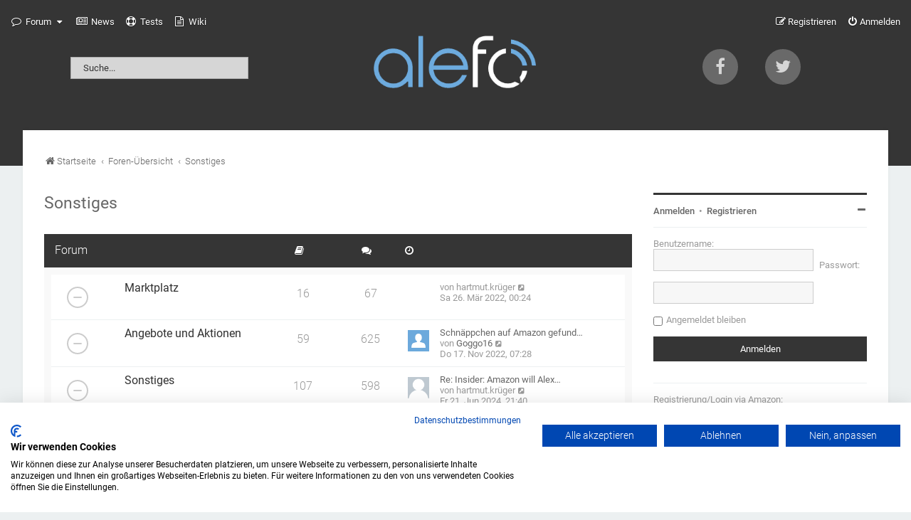

--- FILE ---
content_type: text/html; charset=UTF-8
request_url: https://www.alefo.de/forum/sonstiges-38/?sid=4f65638e87bde1405c846c34995a9714
body_size: 11419
content:
<!DOCTYPE html>
<html dir="ltr" lang="de">
<head>
<meta charset="utf-8" />
<meta http-equiv="X-UA-Compatible" content="IE=edge">
<meta name="viewport" content="width=device-width, initial-scale=1" />
<meta name="theme-color" content="#6eafff">

<title>alefo - Sonstiges</title>
<base href="https://www.alefo.de/forum/" /><!--[if IE]></base><![endif]-->


<link rel="shortcut icon" href="/favicon.ico">
<link rel="manifest" href="/manifest.json">

<style>
  .qc-cmp-table-header {
    color: #fff !important;
  }
</style>
	
<script src="https://consent-eu.cookiefirst.com/sites/alefo.de-ef4621ca-89aa-4276-b16f-b4fee6e67a66/consent.js"></script>

    <link rel="alternate" type="application/atom+xml" title="Feed - alefo" href="/forum/app.php/feed?sid=a1b721c1740d605c9f0c9fb685ed0092">            <link rel="alternate" type="application/atom+xml" title="Feed - Neue Themen" href="/forum/app.php/feed/topics?sid=a1b721c1740d605c9f0c9fb685ed0092">                


<!--
  phpBB style name: Milk v2
  Based on style:   Merlin Framework (http://www.planetstyles.net)
-->

<!-- <link href="https://fonts.googleapis.com/css?family=Roboto:300,400,500" rel="stylesheet"> -->
<!-- <link href="https://www.alefo.de/forum/styles/Milk_v2/theme/font_roboto.css?assets_version=578" rel="stylesheet">-->

<link href="https://www.alefo.de/forum/styles/Milk_v2/theme/font_roboto.css?assets_version=578" rel="stylesheet">

<link href="https://www.alefo.de/forum/assets/css/font-awesome.min.css?assets_version=578" rel="stylesheet">
<link href="https://www.alefo.de/forum/styles/Milk_v2/theme/stylesheet.css?assets_version=578" rel="stylesheet">
<link href="https://www.alefo.de/forum/styles/Milk_v2/theme/ads.css?assets_version=578" rel="stylesheet">
<link href="https://www.alefo.de/forum/styles/Milk_v2/theme/milk_alefo.css?assets_version=578" rel="stylesheet">
<link href="https://www.alefo.de/forum/styles/Milk_v2/theme/de/stylesheet.css?assets_version=578" rel="stylesheet">

            <style type="text/css">
      /* Color */
a:hover, .navbar_footer a, .copyright_bar a, .social_links_footer a:hover span, .icon.fa-file.icon-red, a:hover .icon.fa-file.icon-red, .navigation .active-subsection a, .navigation .active-subsection a:hover, .navigation a:hover, .tabs .tab > a:hover, .tabs .activetab > a, .tabs .activetab > a:hover, a.postlink, a.postlink:visited, .navbar_in_header .badge, .button:focus .icon, .button:hover .icon, .dark_base .social_links_footer a span, .dark_base h2, .dark_base h2 a, .dark_base a:link, .dark_base a:visited, .button-secondary:focus, .button-secondary:hover, .notification_unread {color: #353535;}
      /* Background Solid  */
      .pagination li a:hover, .pagination li.active span, .pagination li a:focus, .jumpbox-cat-link, .dropdown-contents > li > a:hover, a.button1:hover, input.button1:hover, a.button2:hover, input.button2:hover, input.button3:hover, a.no_avatar:hover, .jumpbox-cat-link:hover, input.button1:focus, input.button2:focus, input.button3:focus, .specialbutton, input.specialbutton, .panel .specialbutton, a.specialbutton, .scrollToTop, a.specialbutton, .dark_base .social_links_footer a:hover span, .topic_type, .grid_unread {background: #353535;}
      /* Borders Dark */
      .pagination li a:hover, .pagination li.active span, .pagination li a:focus, blockquote, .codebox code, .jumpbox-cat-link, a.postlink, input.button1:focus, input.button2:focus, input.button3:focus, input.specialbutton, .inputbox:hover, .inputbox:focus, .specialbutton, a.specialbutton, .button:hover, .button:focus, .dark_base .social_links_footer a span, a.specialbutton, .dark_base .social_links_footer a:hover span {border-color: #353535;}
      /* Background Gradient  */
      .headerbar, body.content_block_header_block li.header, body.content_block_header_stripe li.header:before, .scrollToTop, .no_avatar, .social_links_footer, .badge, thead tr, .sidebar_block_stripe:before, .fancy_panel:before {background: #353535;}
      /* The same as above, just with some opacity */
      .headerbar_overlay_active, .grid_colour_overlay:hover {background-color: rgba(0,0,0,0.3);}
      /* Colour Hover Light */
      .navbar_footer a:hover, .copyright_bar a:hover, a.postlink:hover, .dark_base h2 a:hover  {opacity: 0.7;}
      /* Background Hover Light */
      a.scrollToTop:hover, input.specialbutton:hover, a.specialbutton:hover {opacity: 0.7;}
      /* Border light */
      .specialbutton:hover {opacity: 0.7;}
    </style>
  





<!--[if lte IE 9]>
    <link href="https://www.alefo.de/forum/styles/Milk_v2/theme/tweaks.css?assets_version=578" rel="stylesheet">
<![endif]-->

<meta property="fb:app_id" content="1650124755029742">
<meta property="og:locale" content="de_DE">
<meta property="og:site_name" content="alefo">
<meta property="og:url" content="https://www.alefo.de/forum/viewforum.php?f=38">
<meta property="og:type" content="website">
<meta property="og:title" content="Sonstiges">
<meta property="og:image" content="https://www.alefo.de/forum/images/alefo_og_icon.png">
<meta property="og:image:type" content="image/png">
<meta property="og:image:width" content="200">
<meta property="og:image:height" content="200">
<meta name="description" content="Bei alefo helfen dir viele tausend Mitglieder, dich mit Amazons Alexa besser zurecht zu finden ✅. Jetzt anmelden ✍ und austauschen ✌!" />
	

<link href="https://www.alefo.de/forum/ext/anavaro/postlove/styles/all/theme/default.css?assets_version=578" rel="stylesheet" media="screen">
<link href="https://www.alefo.de/forum/ext/bb3mobi/lastpostavatar/styles/all/theme/lastpostavatar.css?assets_version=578" rel="stylesheet" media="screen">
<link href="https://www.alefo.de/forum/ext/ongray/viewlegend/styles/prosilver/theme/viewlegend.css?assets_version=578" rel="stylesheet" media="screen">
<link href="https://www.alefo.de/forum/ext/phpbb/pages/styles/prosilver/theme/pages_common.css?assets_version=578" rel="stylesheet" media="screen">
<link href="https://www.alefo.de/forum/ext/rmcgirr83/elonw/styles/all/theme/elonw.css?assets_version=578" rel="stylesheet" media="screen">
<link href="https://www.alefo.de/forum/ext/vse/abbc3/styles/all/theme/abbc3.min.css?assets_version=578" rel="stylesheet" media="screen">
<link href="https://www.alefo.de/forum/ext/vse/lightbox/styles/all/template/lightbox/css/lightbox.min.css?assets_version=578" rel="stylesheet" media="screen">
<link href="https://www.alefo.de/forum/ext/phpbb/ads/styles/all/theme/phpbbads.css?assets_version=578" rel="stylesheet" media="screen">
<link href="https://www.alefo.de/forum/ext/vse/lightbox/styles/all/template/lightbox/css/lightbox.min.css?assets_version=578" rel="stylesheet" media="screen">

<link href="https://www.alefo.de/forum/styles/Milk_v2/theme/extensions.css?assets_version=578" rel="stylesheet">

 
		<!-- OneAll Social Login : http://www.oneall.com //-->
		<script type="text/javascript" data-cookiefirst-category="functional">
			// <![CDATA[		
				(function () {
					var oa = document.createElement('script'); oa.type = 'text/javascript'; 
					oa.async = true; oa.src = '//amzecho.api.oneall.com/socialize/library.js';
					var s = document.getElementsByTagName('script')[0]; s.parentNode.insertBefore(oa, s);
				})();
			// ]]>
		</script>

	<style>
		@media (min-width: 900px) {
						.content img.postimage,
			.attachbox img.postimage {
				
				max-width: 250px !important;
			}
		}
	</style>
	
<meta property="fb:app_id" content="1650124755029742" />

</head>
<body id="phpbb" class="nojs notouch section-viewforum ltr  sidebar-right-only body-layout-Fluid content_block_header_block high_contrast_links navbar_i_header">


    <div id="wrap" class="wrap">
        <a id="top" class="top-anchor" accesskey="t"></a>

        <div id="page-header">

            <div class="navbar navbar_in_header" role="navigation">
  <div class="inner">

  <ul id="nav-main" class="nav-main linklist" role="menubar">

    <li id="quick-links" class="quick-links dropdown-container responsive-menu" data-skip-responsive="true">
      <a href="https://www.alefo.de/forum/sonstiges-38/?sid=4f65638e87bde1405c846c34995a9714#" class="dropdown-trigger">
        <i class="icon fa-comment-o fa-fw" aria-hidden="true"></i><span>&nbsp;Forum&nbsp;<i class="fa fa-caret-down fa-fw" aria-hidden="true"></i></span>
      </a>
      <div class="dropdown">
        <div class="pointer"><div class="pointer-inner"></div></div>
        <ul class="dropdown-contents" role="menu">
          
                      <li class="separator"></li>
                                                  <li>
                <a href="https://www.alefo.de/forum/advanced-search/unanswered-posts?sid=a1b721c1740d605c9f0c9fb685ed0092" role="menuitem">
                  <i class="icon fa-file-o fa-fw" aria-hidden="true"></i><span>Unbeantwortete Themen</span>
                </a>
              </li>
              <li>
                <a href="https://www.alefo.de/forum/advanced-search/active-topics?sid=a1b721c1740d605c9f0c9fb685ed0092" role="menuitem">
                  <i class="icon fa-file-o fa-fw" aria-hidden="true"></i><span>Aktive Themen</span>
                </a>
              </li>
              <li class="separator"></li>
              <li>
                <a href="https://www.alefo.de/forum/advanced-search/?sid=a1b721c1740d605c9f0c9fb685ed0092" role="menuitem">
                  <i class="icon fa-search fa-fw" aria-hidden="true"></i><span>Suche</span>
                </a>
              </li>
                    <li class="separator"></li>
          <li data-skip-responsive="true">
            <a href="/forum/app.php/help/faq?sid=a1b721c1740d605c9f0c9fb685ed0092" rel="help" title="Häufig gestellte Fragen" role="menuitem">
              <i class="icon fa-question-circle fa-fw" aria-hidden="true"></i><span>FAQ</span>
            </a>
          </li>
          <li>
            <a href="/app.php/rules" title="Regeln" role="menuitem">
              <i class="icon fa-book fa-fw" aria-hidden="true"></i><span>Regeln</span>
            </a>
          </li>
                      <li class="separator"></li>
                          <li>
                <a href="https://www.alefo.de/forum/memberlist.php?sid=a1b721c1740d605c9f0c9fb685ed0092" role="menuitem">
                  <i class="icon fa-group fa-fw" aria-hidden="true"></i><span>Mitglieder</span>
                </a>
              </li>
                                      <li>
                <a href="https://www.alefo.de/forum/memberlist.php?mode=team&amp;sid=a1b721c1740d605c9f0c9fb685ed0092" role="menuitem">
                  <i class="icon fa-shield fa-fw" aria-hidden="true"></i><span>Das Team</span>
                </a>
              </li>
                                <li class="separator"></li>

                  </ul>
      </div>
    </li>

        <li>
      <a href="/forum/news-10/" role="menuitem">
        <i class="icon fa-newspaper-o fa-fw" aria-hidden="true"></i>&nbsp;<span>News</span>
      </a>
    </li>
    <li>
      <a href="/tests" role="menuitem">
        <i class="icon fa-life-ring fa-fw" aria-hidden="true"></i>&nbsp;<span>Tests</span>
      </a>
    </li>
    <li data-skip-responsive="true">
      <a href="/wiki" rel="wiki" title="Wiki" role="menuitem">
        <i class="icon fa-file-text-o fa-fw" aria-hidden="true"></i>&nbsp;<span>Wiki</span>
      </a>
    </li>
            
      <li class="rightside"  data-skip-responsive="true">
      <a href="https://www.alefo.de/forum/ucp.php?mode=login&amp;redirect=viewforum.php%3Ff%3D38&amp;sid=a1b721c1740d605c9f0c9fb685ed0092" title="Anmelden" accesskey="x" role="menuitem">
        <i class="icon fa-power-off fa-fw" aria-hidden="true"></i><span>Anmelden</span>
      </a>
    </li>
          <li class="rightside" data-skip-responsive="true">
        <a href="https://www.alefo.de/forum/register?sid=a1b721c1740d605c9f0c9fb685ed0092" role="menuitem">
          <i class="icon fa-pencil-square-o  fa-fw" aria-hidden="true"></i><span>Registrieren</span>
        </a>
      </li>
            </ul>

  </div>
</div>

            
            <div class="left-box-top header-boxes" role="search">
              <form method="get" id="forum-search" action="/forum/search.php">
                <input class="inputbox search tiny opacity-hover" type="search" name="keywords" id="search_keywords" size="20" placeholder="Suche..." />
                
              </form>
            </div>

            <div class="right-box-top header-boxes" role="search">
              <a href="https://www.facebook.com/alefode/"><span class="social-icon opacity-hover fa fa-facebook"></span></a>
              <a href="https://twitter.com/alefo_de" style="margin-left: 10%;"><span class="social-icon opacity-hover fa fa-twitter"></span></a>
            </div>

            <div class="headerbar has_navbar" role="banner"
                >

                <div class="headerbar_overlay_container">
                        <div class="particles_container">
                    <!-- Headerbar Elements Start -->



                        <div id="site-description" class="site-description">
                                                                                                <a href="https://www.alefo.de/forum" title="Startseite"><img src="https://www.alefo.de/forum/ext/planetstyles/flightdeck/store/logo-cd2019.png" width="300" alt=""></a>
                                                                                    </div>



                    <!-- Headerbar Elements End -->
                </div>
            </div>

            </div><!-- /.headerbar -->
            
        </div><!-- /#page-header -->

        <div id="inner-wrap">

          			<!--
			WERBUNG ENTFERNT
            <div class="block-content" style="text-align:center; margin-left: -30px; margin-right: -30px;">
                <div id="adsense-ad-header" class="adsense" style="overflow: hidden; min-height: 90px; margin-bottom: 10px;">
                    // EVENT overall_header_page_body_before
                </div>
            </div>
			-->
          
          
            
            <ul id="nav-breadcrumbs" class="nav-breadcrumbs linklist navlinks" role="menubar">
                                                                    <li class="breadcrumbs" itemscope itemtype="http://schema.org/BreadcrumbList">

                                <span class="crumb"  itemtype="http://schema.org/ListItem" itemprop="itemListElement" itemscope><a href="https://www.alefo.de/forum" itemtype="https://schema.org/Thing" itemprop="item" data-navbar-reference="home"><i class="icon fa-home fa-fw" aria-hidden="true"></i><span itemprop="name">Startseite</span></a><meta itemprop="position" content="1" /></span>
                                                <span class="crumb"  itemtype="http://schema.org/ListItem" itemprop="itemListElement" itemscope><a href="https://www.alefo.de/forum/?sid=a1b721c1740d605c9f0c9fb685ed0092" itemtype="https://schema.org/Thing" itemprop="item" accesskey="h" data-navbar-reference="index"><span itemprop="name">Foren-Übersicht</span></a><meta itemprop="position" content="2" /></span>

                                                                                                <span class="crumb"  itemtype="http://schema.org/ListItem" itemprop="itemListElement" itemscope data-forum-id="38"><a href="https://www.alefo.de/forum/sonstiges-38/?sid=a1b721c1740d605c9f0c9fb685ed0092" itemtype="https://schema.org/Thing" itemscope itemprop="item"><span itemprop="name">Sonstiges</span></a><meta itemprop="position" content="3" /></span>
                                                                                </li>
                
                                    <li class="rightside responsive-search">
                        <a href="https://www.alefo.de/forum/advanced-search/?sid=a1b721c1740d605c9f0c9fb685ed0092" title="Zeigt die erweiterten Suchoptionen an" role="menuitem">
                            <i class="icon fa-search fa-fw" aria-hidden="true"></i><span class="sr-only">Suche</span>
                        </a>
                    </li>
                            </ul>

        <a id="start_here" class="anchor"></a>

        <div id="page-body" class="page-body" role="main">
            
            	<script>
		var u_phpbb_ads_click = '\/forum\/app.php\/adsclick\/0\u003Fsid\u003Da1b721c1740d605c9f0c9fb685ed0092';
	</script>
	
                             <div id="maincontainer">
                    <div id="contentwrapper">
                        <div id="contentcolumn">
                            <div class="innertube">
            <h2 class="forum-title"><a href="https://www.alefo.de/forum/sonstiges-38/?sid=a1b721c1740d605c9f0c9fb685ed0092">Sonstiges</a></h2>


            <div>


  
            <div class="forabg">
      <div class="inner">
      <ul class="topiclist">
        <li class="header">
                    <dl class="row-item">
            <dt><div class="list-inner">Forum</div></dt>
                                                                                  <dd class="topics"><span class="icon fa-book"></span></dd>
                                <dd class="posts"><span class="icon fa-comments"></dd>
                                                        <dd class="lastpost"><span><span class="icon fa-clock-o"></span></span></dd>
                                  </dl>
                  </li>
      </ul>
                  <ul class="topiclist forums">
    
          <li class="row has_last_post_avatar">
                        <dl class="row-item forum_read">
        <dt title="Keine ungelesenen Beiträge">
                    <div class="list-inner">
                          <!--
                <a class="feed-icon-forum" title="Feed - Marktplatz" href="/forum/app.php/feed?sid=a1b721c1740d605c9f0c9fb685ed0092?f=17">
                  <i class="icon fa-rss-square fa-fw icon-orange" aria-hidden="true"></i><span class="sr-only">Feed - Marktplatz</span>
                </a>
              -->
                                                            <a href="https://www.alefo.de/forum/marktplatz-17/?sid=a1b721c1740d605c9f0c9fb685ed0092" class="forumtitle">Marktplatz</a>
                                                         <div class="responsive-show responsive_forumlist_row_stats" style="display: none;">
                                                                    Themen: <strong>16</strong> &nbsp;&nbsp;&nbsp; Beiträge: <strong>67</strong>
                                                            </div>
                                                                                                            <!-- /if not: Grid -->
          </div>
        </dt>
                                                                                      <dd class="topics">16 <dfn>Themen</dfn></dd>
                            <dd class="posts">67 <dfn>Beiträge</dfn></dd>
                                                <dd class="lastpost">
                            <span>
                                                                                                    <dfn>Letzter Beitrag</dfn>
                                                                            von <span class="username">hartmut.krüger</span>
                                                                            <a href="https://www.alefo.de/forum/verkaufe-intelligentes-schluesselloses-fingerabdruckschloss-tuya-bluetooth-touchscreen-digitales-tuerschloss-einfache-ins-9697?view-post=61271&amp;sid=a1b721c1740d605c9f0c9fb685ed0092#p61271" title="Neuester Beitrag">
                                            <i class="icon fa-external-link-square fa-fw icon-lightgray icon-md" aria-hidden="true"></i><span class="sr-only">Neuester Beitrag</span>
                                        </a>
                                                                        <br />Sa 26. Mär 2022, 00:24
                                                            </span>
                        </dd>
                                    <!-- /if not: Grid -->
      </dl>
          </li>
      
  

  
      
          <li class="row has_last_post_avatar">
                        <dl class="row-item forum_read">
        <dt title="Keine ungelesenen Beiträge">
                    <div class="list-inner">
                          <!--
                <a class="feed-icon-forum" title="Feed - Angebote und Aktionen" href="/forum/app.php/feed?sid=a1b721c1740d605c9f0c9fb685ed0092?f=99">
                  <i class="icon fa-rss-square fa-fw icon-orange" aria-hidden="true"></i><span class="sr-only">Feed - Angebote und Aktionen</span>
                </a>
              -->
                                                            <a href="https://www.alefo.de/forum/angebote-und-aktionen-99/?sid=a1b721c1740d605c9f0c9fb685ed0092" class="forumtitle">Angebote und Aktionen</a>
                                                         <div class="responsive-show responsive_forumlist_row_stats" style="display: none;">
                                                                    Themen: <strong>59</strong> &nbsp;&nbsp;&nbsp; Beiträge: <strong>625</strong>
                                                            </div>
                                                                                                            <!-- /if not: Grid -->
          </div>
        </dt>
                                                                                      <dd class="topics">59 <dfn>Themen</dfn></dd>
                            <dd class="posts">625 <dfn>Beiträge</dfn></dd>
                                                <dd class="lastpost">
                            <span>
                                                                                                    <dfn>Letzter Beitrag</dfn>
                                                                            <span class="lastpostavatar"><img class="avatar" src="https://www.alefo.de/forum/download/file.php?avatar=g2_1571248013.png" width="30" height="30" alt="Benutzeravatar" /></span>                                        <a href="https://www.alefo.de/forum/schnaeppchen-auf-amazon-gefunden-9923?view-post=62112&amp;sid=a1b721c1740d605c9f0c9fb685ed0092#p62112" title="Schnäppchen auf Amazon gefunden" class="lastsubject">Schnäppchen auf Amazon gefund…</a> <br />
                                                                            von <a href="https://www.alefo.de/forum/members/goggo16-5435?sid=a1b721c1740d605c9f0c9fb685ed0092" class="username">Goggo16</a>
                                                                            <a href="https://www.alefo.de/forum/schnaeppchen-auf-amazon-gefunden-9923?view-post=62112&amp;sid=a1b721c1740d605c9f0c9fb685ed0092#p62112" title="Neuester Beitrag">
                                            <i class="icon fa-external-link-square fa-fw icon-lightgray icon-md" aria-hidden="true"></i><span class="sr-only">Neuester Beitrag</span>
                                        </a>
                                                                        <br />Do 17. Nov 2022, 07:28
                                                            </span>
                        </dd>
                                    <!-- /if not: Grid -->
      </dl>
          </li>
      
  

  
      
          <li class="row has_last_post_avatar">
                        <dl class="row-item forum_read">
        <dt title="Keine ungelesenen Beiträge">
                    <div class="list-inner">
                          <!--
                <a class="feed-icon-forum" title="Feed - Sonstiges" href="/forum/app.php/feed?sid=a1b721c1740d605c9f0c9fb685ed0092?f=13">
                  <i class="icon fa-rss-square fa-fw icon-orange" aria-hidden="true"></i><span class="sr-only">Feed - Sonstiges</span>
                </a>
              -->
                                                            <a href="https://www.alefo.de/forum/sonstiges-13/?sid=a1b721c1740d605c9f0c9fb685ed0092" class="forumtitle">Sonstiges</a>
                                                         <div class="responsive-show responsive_forumlist_row_stats" style="display: none;">
                                                                    Themen: <strong>107</strong> &nbsp;&nbsp;&nbsp; Beiträge: <strong>598</strong>
                                                            </div>
                                                                                                            <!-- /if not: Grid -->
          </div>
        </dt>
                                                                                      <dd class="topics">107 <dfn>Themen</dfn></dd>
                            <dd class="posts">598 <dfn>Beiträge</dfn></dd>
                                                <dd class="lastpost">
                            <span>
                                                                                                    <dfn>Letzter Beitrag</dfn>
                                                                            <span class="lastpostavatar"><img class="avatar" src="https://www.alefo.de/forum/styles/Milk_v2/theme/images/no_avatar.gif" width="30" height="30" alt="" /></span>                                        <a href="https://www.alefo.de/forum/insider-amazon-will-alexa-teilweise-kostenpflichtig-machen-10318?view-post=63560&amp;sid=a1b721c1740d605c9f0c9fb685ed0092#p63560" title="Re: Insider: Amazon will Alexa teilweise kostenpflichtig machen" class="lastsubject">Re: Insider: Amazon will Alex…</a> <br />
                                                                            von <span class="username">hartmut.krüger</span>
                                                                            <a href="https://www.alefo.de/forum/insider-amazon-will-alexa-teilweise-kostenpflichtig-machen-10318?view-post=63560&amp;sid=a1b721c1740d605c9f0c9fb685ed0092#p63560" title="Neuester Beitrag">
                                            <i class="icon fa-external-link-square fa-fw icon-lightgray icon-md" aria-hidden="true"></i><span class="sr-only">Neuester Beitrag</span>
                                        </a>
                                                                        <br />Fr 21. Jun 2024, 21:40
                                                            </span>
                        </dd>
                                    <!-- /if not: Grid -->
      </dl>
          </li>
      
  

  
      
          <li class="row has_last_post_avatar">
                        <dl class="row-item forum_read">
        <dt title="Keine ungelesenen Beiträge">
                    <div class="list-inner">
                          <!--
                <a class="feed-icon-forum" title="Feed - Off-Topic" href="/forum/app.php/feed?sid=a1b721c1740d605c9f0c9fb685ed0092?f=44">
                  <i class="icon fa-rss-square fa-fw icon-orange" aria-hidden="true"></i><span class="sr-only">Feed - Off-Topic</span>
                </a>
              -->
                                                            <a href="https://www.alefo.de/forum/off-topic-44/?sid=a1b721c1740d605c9f0c9fb685ed0092" class="forumtitle">Off-Topic</a>
                                                         <div class="responsive-show responsive_forumlist_row_stats" style="display: none;">
                                                                    Themen: <strong>66</strong> &nbsp;&nbsp;&nbsp; Beiträge: <strong>626</strong>
                                                            </div>
                                                                                                            <!-- /if not: Grid -->
          </div>
        </dt>
                                                                                      <dd class="topics">66 <dfn>Themen</dfn></dd>
                            <dd class="posts">626 <dfn>Beiträge</dfn></dd>
                                                <dd class="lastpost">
                            <span>
                                                                                                    <dfn>Letzter Beitrag</dfn>
                                                                            <span class="lastpostavatar"><img class="avatar" src="https://www.alefo.de/forum/download/file.php?avatar=g2_1571248013.png" width="30" height="30" alt="Benutzeravatar" /></span>                                        <a href="https://www.alefo.de/forum/suche-passende-schrittmotorsteuerung-10553?view-post=64035&amp;sid=a1b721c1740d605c9f0c9fb685ed0092#p64035" title="Suche passende Schrittmotorsteuerung" class="lastsubject">Suche passende Schrittmotorst…</a> <br />
                                                                            von <a href="https://www.alefo.de/forum/members/fay21-15030?sid=a1b721c1740d605c9f0c9fb685ed0092" class="username">Fay21</a>
                                                                            <a href="https://www.alefo.de/forum/suche-passende-schrittmotorsteuerung-10553?view-post=64035&amp;sid=a1b721c1740d605c9f0c9fb685ed0092#p64035" title="Neuester Beitrag">
                                            <i class="icon fa-external-link-square fa-fw icon-lightgray icon-md" aria-hidden="true"></i><span class="sr-only">Neuester Beitrag</span>
                                        </a>
                                                                        <br />Do 18. Sep 2025, 09:00
                                                            </span>
                        </dd>
                                    <!-- /if not: Grid -->
      </dl>
          </li>
      
        </ul>

      </div>
    </div>
    

</div>
    



	


<div class="action-bar actions-jump">
	
		<div class="jumpbox dropdown-container dropdown-container-right dropdown-up dropdown-left dropdown-button-control" id="jumpbox">
			<span title="Gehe zu" class="button button-secondary dropdown-trigger dropdown-select">
				<span>Gehe zu</span>
				<span class="caret"><i class="icon fa-sort-down fa-fw" aria-hidden="true"></i></span>
			</span>
		<div class="dropdown">
			<div class="pointer"><div class="pointer-inner"></div></div>
			<ul class="dropdown-contents">
																				<li><a href="https://www.alefo.de/forum/allgemein-1/?sid=a1b721c1740d605c9f0c9fb685ed0092" class="jumpbox-cat-link"> <span> Allgemein</span></a></li>
																<li><a href="https://www.alefo.de/forum/news-10/?sid=a1b721c1740d605c9f0c9fb685ed0092" class="jumpbox-sub-link"><span class="spacer"></span> <span>&#8627; &nbsp; News</span></a></li>
																<li><a href="https://www.alefo.de/forum/interne-ankuendigungen-98/?sid=a1b721c1740d605c9f0c9fb685ed0092" class="jumpbox-sub-link"><span class="spacer"></span> <span>&#8627; &nbsp; Interne Ankündigungen</span></a></li>
																<li><a href="https://www.alefo.de/forum/anmerkungen-11/?sid=a1b721c1740d605c9f0c9fb685ed0092" class="jumpbox-sub-link"><span class="spacer"></span> <span>&#8627; &nbsp; Anmerkungen</span></a></li>
																<li><a href="https://www.alefo.de/forum/echo-3/?sid=a1b721c1740d605c9f0c9fb685ed0092" class="jumpbox-cat-link"> <span> Echo</span></a></li>
																<li><a href="https://www.alefo.de/forum/echo-allgemein-2/?sid=a1b721c1740d605c9f0c9fb685ed0092" class="jumpbox-sub-link"><span class="spacer"></span> <span>&#8627; &nbsp; Echo Allgemein</span></a></li>
																<li><a href="https://www.alefo.de/forum/echos-mit-display-88/?sid=a1b721c1740d605c9f0c9fb685ed0092" class="jumpbox-sub-link"><span class="spacer"></span> <span>&#8627; &nbsp; Echos mit Display</span></a></li>
																<li><a href="https://www.alefo.de/forum/hardware-4/?sid=a1b721c1740d605c9f0c9fb685ed0092" class="jumpbox-sub-link"><span class="spacer"></span> <span>&#8627; &nbsp; Hardware</span></a></li>
																<li><a href="https://www.alefo.de/forum/echo-bei-amazon-15/?sid=a1b721c1740d605c9f0c9fb685ed0092" class="jumpbox-sub-link"><span class="spacer"></span><span class="spacer"></span> <span>&#8627; &nbsp; Echo bei Amazon</span></a></li>
																<li><a href="https://www.alefo.de/forum/echo-dot-bei-amazon-16/?sid=a1b721c1740d605c9f0c9fb685ed0092" class="jumpbox-sub-link"><span class="spacer"></span><span class="spacer"></span> <span>&#8627; &nbsp; Echo Dot bei Amazon</span></a></li>
																<li><a href="https://www.alefo.de/forum/erfahrungsberichte-9/?sid=a1b721c1740d605c9f0c9fb685ed0092" class="jumpbox-sub-link"><span class="spacer"></span> <span>&#8627; &nbsp; Erfahrungsberichte</span></a></li>
																<li><a href="https://www.alefo.de/forum/zubehoer-12/?sid=a1b721c1740d605c9f0c9fb685ed0092" class="jumpbox-sub-link"><span class="spacer"></span> <span>&#8627; &nbsp; Zubehör</span></a></li>
																<li><a href="https://www.alefo.de/forum/echo-connect-107/?sid=a1b721c1740d605c9f0c9fb685ed0092" class="jumpbox-sub-link"><span class="spacer"></span><span class="spacer"></span> <span>&#8627; &nbsp; Echo Connect</span></a></li>
																<li><a href="https://www.alefo.de/forum/alexa-voice-service-6/?sid=a1b721c1740d605c9f0c9fb685ed0092" class="jumpbox-cat-link"> <span> Alexa Voice Service</span></a></li>
																<li><a href="https://www.alefo.de/forum/alexa-allgemein-14/?sid=a1b721c1740d605c9f0c9fb685ed0092" class="jumpbox-sub-link"><span class="spacer"></span> <span>&#8627; &nbsp; Alexa Allgemein</span></a></li>
																<li><a href="https://www.alefo.de/forum/faehigkeiten-skills-zum-downloaden-7/?sid=a1b721c1740d605c9f0c9fb685ed0092" class="jumpbox-sub-link"><span class="spacer"></span> <span>&#8627; &nbsp; Fähigkeiten (Skills) zum downloaden</span></a></li>
																<li><a href="https://www.alefo.de/forum/faehigkeiten-skills-entwickeln-8/?sid=a1b721c1740d605c9f0c9fb685ed0092" class="jumpbox-sub-link"><span class="spacer"></span> <span>&#8627; &nbsp; Fähigkeiten (Skills) entwickeln</span></a></li>
																<li><a href="https://www.alefo.de/forum/alexa-app-und-webseite-64/?sid=a1b721c1740d605c9f0c9fb685ed0092" class="jumpbox-sub-link"><span class="spacer"></span> <span>&#8627; &nbsp; Alexa App und Webseite</span></a></li>
																<li><a href="https://www.alefo.de/forum/alexa-dienste-65/?sid=a1b721c1740d605c9f0c9fb685ed0092" class="jumpbox-cat-link"> <span> Alexa Dienste</span></a></li>
																<li><a href="https://www.alefo.de/forum/musik-66/?sid=a1b721c1740d605c9f0c9fb685ed0092" class="jumpbox-sub-link"><span class="spacer"></span> <span>&#8627; &nbsp; Musik</span></a></li>
																<li><a href="https://www.alefo.de/forum/kalender-67/?sid=a1b721c1740d605c9f0c9fb685ed0092" class="jumpbox-sub-link"><span class="spacer"></span> <span>&#8627; &nbsp; Kalender</span></a></li>
																<li><a href="https://www.alefo.de/forum/taegliche-zusammenfassung-und-news-68/?sid=a1b721c1740d605c9f0c9fb685ed0092" class="jumpbox-sub-link"><span class="spacer"></span> <span>&#8627; &nbsp; Tägliche Zusammenfassung und News</span></a></li>
																<li><a href="https://www.alefo.de/forum/einkaufs-und-todo-listen-69/?sid=a1b721c1740d605c9f0c9fb685ed0092" class="jumpbox-sub-link"><span class="spacer"></span> <span>&#8627; &nbsp; Einkaufs- und ToDo-Listen</span></a></li>
																<li><a href="https://www.alefo.de/forum/timer-und-wecker-81/?sid=a1b721c1740d605c9f0c9fb685ed0092" class="jumpbox-sub-link"><span class="spacer"></span> <span>&#8627; &nbsp; Timer und Wecker</span></a></li>
																<li><a href="https://www.alefo.de/forum/multiroom-89/?sid=a1b721c1740d605c9f0c9fb685ed0092" class="jumpbox-sub-link"><span class="spacer"></span> <span>&#8627; &nbsp; Multiroom</span></a></li>
																<li><a href="https://www.alefo.de/forum/anrufe-und-nachrichten-86/?sid=a1b721c1740d605c9f0c9fb685ed0092" class="jumpbox-sub-link"><span class="spacer"></span> <span>&#8627; &nbsp; Anrufe und Nachrichten</span></a></li>
																<li><a href="https://www.alefo.de/forum/routinen-91/?sid=a1b721c1740d605c9f0c9fb685ed0092" class="jumpbox-sub-link"><span class="spacer"></span> <span>&#8627; &nbsp; Routinen</span></a></li>
																<li><a href="https://www.alefo.de/forum/sonstige-70/?sid=a1b721c1740d605c9f0c9fb685ed0092" class="jumpbox-sub-link"><span class="spacer"></span> <span>&#8627; &nbsp; Sonstige</span></a></li>
																<li><a href="https://www.alefo.de/forum/alexa-geraete-76/?sid=a1b721c1740d605c9f0c9fb685ed0092" class="jumpbox-cat-link"> <span> Alexa Geräte</span></a></li>
																<li><a href="https://www.alefo.de/forum/amazon-fire-geraete-77/?sid=a1b721c1740d605c9f0c9fb685ed0092" class="jumpbox-sub-link"><span class="spacer"></span> <span>&#8627; &nbsp; Amazon Fire Geräte</span></a></li>
																<li><a href="https://www.alefo.de/forum/alexa-im-auto-78/?sid=a1b721c1740d605c9f0c9fb685ed0092" class="jumpbox-sub-link"><span class="spacer"></span> <span>&#8627; &nbsp; Alexa im Auto</span></a></li>
																<li><a href="https://www.alefo.de/forum/lautsprecher-79/?sid=a1b721c1740d605c9f0c9fb685ed0092" class="jumpbox-sub-link"><span class="spacer"></span> <span>&#8627; &nbsp; Lautsprecher</span></a></li>
																<li><a href="https://www.alefo.de/forum/sonos-97/?sid=a1b721c1740d605c9f0c9fb685ed0092" class="jumpbox-sub-link"><span class="spacer"></span><span class="spacer"></span> <span>&#8627; &nbsp; Sonos</span></a></li>
																<li><a href="https://www.alefo.de/forum/alexa-gadgets-87/?sid=a1b721c1740d605c9f0c9fb685ed0092" class="jumpbox-sub-link"><span class="spacer"></span> <span>&#8627; &nbsp; Alexa Gadgets</span></a></li>
																<li><a href="https://www.alefo.de/forum/sonstige-geraete-80/?sid=a1b721c1740d605c9f0c9fb685ed0092" class="jumpbox-sub-link"><span class="spacer"></span> <span>&#8627; &nbsp; Sonstige Geräte</span></a></li>
																<li><a href="https://www.alefo.de/forum/smart-home-22/?sid=a1b721c1740d605c9f0c9fb685ed0092" class="jumpbox-cat-link"> <span> Smart Home</span></a></li>
																<li><a href="https://www.alefo.de/forum/smart-home-allgemein-92/?sid=a1b721c1740d605c9f0c9fb685ed0092" class="jumpbox-sub-link"><span class="spacer"></span> <span>&#8627; &nbsp; Smart Home Allgemein</span></a></li>
																<li><a href="https://www.alefo.de/forum/smart-home-gruppen-93/?sid=a1b721c1740d605c9f0c9fb685ed0092" class="jumpbox-sub-link"><span class="spacer"></span><span class="spacer"></span> <span>&#8627; &nbsp; Smart Home Gruppen</span></a></li>
																<li><a href="https://www.alefo.de/forum/smart-home-szenen-94/?sid=a1b721c1740d605c9f0c9fb685ed0092" class="jumpbox-sub-link"><span class="spacer"></span><span class="spacer"></span> <span>&#8627; &nbsp; Smart Home Szenen</span></a></li>
																<li><a href="https://www.alefo.de/forum/smart-home-systeme-32/?sid=a1b721c1740d605c9f0c9fb685ed0092" class="jumpbox-sub-link"><span class="spacer"></span> <span>&#8627; &nbsp; Smart Home Systeme</span></a></li>
																<li><a href="https://www.alefo.de/forum/homematic-60/?sid=a1b721c1740d605c9f0c9fb685ed0092" class="jumpbox-sub-link"><span class="spacer"></span><span class="spacer"></span> <span>&#8627; &nbsp; Homematic</span></a></li>
																<li><a href="https://www.alefo.de/forum/fibaro-61/?sid=a1b721c1740d605c9f0c9fb685ed0092" class="jumpbox-sub-link"><span class="spacer"></span><span class="spacer"></span> <span>&#8627; &nbsp; Fibaro</span></a></li>
																<li><a href="https://www.alefo.de/forum/innogy-smart-home-62/?sid=a1b721c1740d605c9f0c9fb685ed0092" class="jumpbox-sub-link"><span class="spacer"></span><span class="spacer"></span> <span>&#8627; &nbsp; Innogy Smart Home</span></a></li>
																<li><a href="https://www.alefo.de/forum/max-heizungssteuerung-101/?sid=a1b721c1740d605c9f0c9fb685ed0092" class="jumpbox-sub-link"><span class="spacer"></span><span class="spacer"></span> <span>&#8627; &nbsp; Max! Heizungssteuerung</span></a></li>
																<li><a href="https://www.alefo.de/forum/magenta-smart-home-102/?sid=a1b721c1740d605c9f0c9fb685ed0092" class="jumpbox-sub-link"><span class="spacer"></span><span class="spacer"></span> <span>&#8627; &nbsp; Magenta Smart Home</span></a></li>
																<li><a href="https://www.alefo.de/forum/somfy-108/?sid=a1b721c1740d605c9f0c9fb685ed0092" class="jumpbox-sub-link"><span class="spacer"></span><span class="spacer"></span> <span>&#8627; &nbsp; Somfy</span></a></li>
																<li><a href="https://www.alefo.de/forum/lampen-und-leuchten-23/?sid=a1b721c1740d605c9f0c9fb685ed0092" class="jumpbox-sub-link"><span class="spacer"></span> <span>&#8627; &nbsp; Lampen und Leuchten</span></a></li>
																<li><a href="https://www.alefo.de/forum/philips-hue-53/?sid=a1b721c1740d605c9f0c9fb685ed0092" class="jumpbox-sub-link"><span class="spacer"></span><span class="spacer"></span> <span>&#8627; &nbsp; Philips Hue</span></a></li>
																<li><a href="https://www.alefo.de/forum/osram-lightify-54/?sid=a1b721c1740d605c9f0c9fb685ed0092" class="jumpbox-sub-link"><span class="spacer"></span><span class="spacer"></span> <span>&#8627; &nbsp; Osram Lightify</span></a></li>
																<li><a href="https://www.alefo.de/forum/ikea-tradfri-96/?sid=a1b721c1740d605c9f0c9fb685ed0092" class="jumpbox-sub-link"><span class="spacer"></span><span class="spacer"></span> <span>&#8627; &nbsp; IKEA TRADFRI</span></a></li>
																<li><a href="https://www.alefo.de/forum/xiaomi-yeelight-105/?sid=a1b721c1740d605c9f0c9fb685ed0092" class="jumpbox-sub-link"><span class="spacer"></span><span class="spacer"></span> <span>&#8627; &nbsp; Xiaomi / Yeelight</span></a></li>
																<li><a href="https://www.alefo.de/forum/innr-106/?sid=a1b721c1740d605c9f0c9fb685ed0092" class="jumpbox-sub-link"><span class="spacer"></span><span class="spacer"></span> <span>&#8627; &nbsp; Innr</span></a></li>
																<li><a href="https://www.alefo.de/forum/sound-und-anlagen-25/?sid=a1b721c1740d605c9f0c9fb685ed0092" class="jumpbox-sub-link"><span class="spacer"></span> <span>&#8627; &nbsp; Sound und Anlagen</span></a></li>
																<li><a href="https://www.alefo.de/forum/sonos-play-55/?sid=a1b721c1740d605c9f0c9fb685ed0092" class="jumpbox-sub-link"><span class="spacer"></span><span class="spacer"></span> <span>&#8627; &nbsp; Sonos Play</span></a></li>
																<li><a href="https://www.alefo.de/forum/bluetooth-lautsprecher-und-adapter-63/?sid=a1b721c1740d605c9f0c9fb685ed0092" class="jumpbox-sub-link"><span class="spacer"></span><span class="spacer"></span> <span>&#8627; &nbsp; Bluetooth Lautsprecher und Adapter</span></a></li>
																<li><a href="https://www.alefo.de/forum/fernbedienungen-24/?sid=a1b721c1740d605c9f0c9fb685ed0092" class="jumpbox-sub-link"><span class="spacer"></span> <span>&#8627; &nbsp; Fernbedienungen</span></a></li>
																<li><a href="https://www.alefo.de/forum/logitech-harmony-56/?sid=a1b721c1740d605c9f0c9fb685ed0092" class="jumpbox-sub-link"><span class="spacer"></span><span class="spacer"></span> <span>&#8627; &nbsp; Logitech Harmony</span></a></li>
																<li><a href="https://www.alefo.de/forum/broadlink-71/?sid=a1b721c1740d605c9f0c9fb685ed0092" class="jumpbox-sub-link"><span class="spacer"></span><span class="spacer"></span> <span>&#8627; &nbsp; Broadlink</span></a></li>
																<li><a href="https://www.alefo.de/forum/schalter-und-zwischenstecker-82/?sid=a1b721c1740d605c9f0c9fb685ed0092" class="jumpbox-sub-link"><span class="spacer"></span> <span>&#8627; &nbsp; Schalter und Zwischenstecker</span></a></li>
																<li><a href="https://www.alefo.de/forum/sonoff-74/?sid=a1b721c1740d605c9f0c9fb685ed0092" class="jumpbox-sub-link"><span class="spacer"></span><span class="spacer"></span> <span>&#8627; &nbsp; Sonoff</span></a></li>
																<li><a href="https://www.alefo.de/forum/raumklima-95/?sid=a1b721c1740d605c9f0c9fb685ed0092" class="jumpbox-sub-link"><span class="spacer"></span> <span>&#8627; &nbsp; Raumklima</span></a></li>
																<li><a href="https://www.alefo.de/forum/heizungssteuerung-103/?sid=a1b721c1740d605c9f0c9fb685ed0092" class="jumpbox-sub-link"><span class="spacer"></span><span class="spacer"></span> <span>&#8627; &nbsp; Heizungssteuerung</span></a></li>
																<li><a href="https://www.alefo.de/forum/rolladen-und-jalousien-104/?sid=a1b721c1740d605c9f0c9fb685ed0092" class="jumpbox-sub-link"><span class="spacer"></span><span class="spacer"></span> <span>&#8627; &nbsp; Rolladen und Jalousien</span></a></li>
																<li><a href="https://www.alefo.de/forum/kameras-90/?sid=a1b721c1740d605c9f0c9fb685ed0092" class="jumpbox-sub-link"><span class="spacer"></span> <span>&#8627; &nbsp; Kameras</span></a></li>
																<li><a href="https://www.alefo.de/forum/software-und-apps-35/?sid=a1b721c1740d605c9f0c9fb685ed0092" class="jumpbox-sub-link"><span class="spacer"></span> <span>&#8627; &nbsp; Software und Apps</span></a></li>
																<li><a href="https://www.alefo.de/forum/ifttt-57/?sid=a1b721c1740d605c9f0c9fb685ed0092" class="jumpbox-sub-link"><span class="spacer"></span><span class="spacer"></span> <span>&#8627; &nbsp; IFTTT</span></a></li>
																<li><a href="https://www.alefo.de/forum/yonomi-58/?sid=a1b721c1740d605c9f0c9fb685ed0092" class="jumpbox-sub-link"><span class="spacer"></span><span class="spacer"></span> <span>&#8627; &nbsp; Yonomi</span></a></li>
																<li><a href="https://www.alefo.de/forum/softwarebasierte-smarthome-loesungen-72/?sid=a1b721c1740d605c9f0c9fb685ed0092" class="jumpbox-sub-link"><span class="spacer"></span> <span>&#8627; &nbsp; Softwarebasierte Smarthome-Lösungen</span></a></li>
																<li><a href="https://www.alefo.de/forum/ha-bridge-59/?sid=a1b721c1740d605c9f0c9fb685ed0092" class="jumpbox-sub-link"><span class="spacer"></span><span class="spacer"></span> <span>&#8627; &nbsp; HA-Bridge</span></a></li>
																<li><a href="https://www.alefo.de/forum/fhem-73/?sid=a1b721c1740d605c9f0c9fb685ed0092" class="jumpbox-sub-link"><span class="spacer"></span><span class="spacer"></span> <span>&#8627; &nbsp; FHEM</span></a></li>
																<li><a href="https://www.alefo.de/forum/openhab-84/?sid=a1b721c1740d605c9f0c9fb685ed0092" class="jumpbox-sub-link"><span class="spacer"></span><span class="spacer"></span> <span>&#8627; &nbsp; openHAB</span></a></li>
																<li><a href="https://www.alefo.de/forum/iobroker-85/?sid=a1b721c1740d605c9f0c9fb685ed0092" class="jumpbox-sub-link"><span class="spacer"></span><span class="spacer"></span> <span>&#8627; &nbsp; ioBroker</span></a></li>
																<li><a href="https://www.alefo.de/forum/voxior-100/?sid=a1b721c1740d605c9f0c9fb685ed0092" class="jumpbox-sub-link"><span class="spacer"></span><span class="spacer"></span> <span>&#8627; &nbsp; Voxior</span></a></li>
																<li><a href="https://www.alefo.de/forum/sonstige-komponenten-und-steuerungsmoeglichkeiten-26/?sid=a1b721c1740d605c9f0c9fb685ed0092" class="jumpbox-sub-link"><span class="spacer"></span> <span>&#8627; &nbsp; Sonstige Komponenten und Steuerungsmöglichkeiten</span></a></li>
																<li><a href="https://www.alefo.de/forum/sonstiges-38/?sid=a1b721c1740d605c9f0c9fb685ed0092" class="jumpbox-cat-link"> <span> Sonstiges</span></a></li>
																<li><a href="https://www.alefo.de/forum/marktplatz-17/?sid=a1b721c1740d605c9f0c9fb685ed0092" class="jumpbox-sub-link"><span class="spacer"></span> <span>&#8627; &nbsp; Marktplatz</span></a></li>
																<li><a href="https://www.alefo.de/forum/angebote-und-aktionen-99/?sid=a1b721c1740d605c9f0c9fb685ed0092" class="jumpbox-sub-link"><span class="spacer"></span> <span>&#8627; &nbsp; Angebote und Aktionen</span></a></li>
																<li><a href="https://www.alefo.de/forum/sonstiges-13/?sid=a1b721c1740d605c9f0c9fb685ed0092" class="jumpbox-sub-link"><span class="spacer"></span> <span>&#8627; &nbsp; Sonstiges</span></a></li>
																<li><a href="https://www.alefo.de/forum/off-topic-44/?sid=a1b721c1740d605c9f0c9fb685ed0092" class="jumpbox-sub-link"><span class="spacer"></span> <span>&#8627; &nbsp; Off-Topic</span></a></li>
											</ul>
		</div>
	</div>

	</div>


<div class="forumbg alt_block" id="clutter_collapse">
    <div class="inner">
        <ul class="topiclist">
            <li class="header">
                <dl class="row-item">
                    <dt><div class="list-inner">Information</div></dt>
                </dl>
            </li>
        </ul>
                            <div class="collapse-trigger open">
                    <span class="icon fa-minus tooltip-left" title="Collapse"></span>
                    <span class="icon fa-plus tooltip-left" title="Expand"></span>
                </div>
                        <ul class="topiclist forums">

                            <li class="row">
                    <div class="stat-block online-list">
                        <h3><a href="https://www.alefo.de/forum/view-online?sid=a1b721c1740d605c9f0c9fb685ed0092">Wer ist online?</a></h3>
                        <p>Mitglieder in diesem Forum: 0 Mitglieder und 1 Gast</span></p>
                    </div>
                </li>
            
            
    	</ul>
    </div>
</div>



                    
                                                        </div>
                                </div>
                            </div>

                            
                                                        <div id="rightcolumn">
                                <div class="innertube"><div id="sidebar_right" class="sidebar_right_collapse">



	<div class="sidebar_widget profile_widget fancy_panel">
    	<div class="fancy_panel_padding">
            <h3><a href="https://www.alefo.de/forum/ucp.php?mode=login&amp;redirect=viewforum.php%3Ff%3D38&amp;sid=a1b721c1740d605c9f0c9fb685ed0092">Anmelden</a>&nbsp; &bull; &nbsp;<a href="https://www.alefo.de/forum/register?sid=a1b721c1740d605c9f0c9fb685ed0092">Registrieren</a></h3>
            <div class="collapse-trigger open">
                <span class="icon fa-minus tooltip-left" title="Collapse"></span>
                <span class="icon fa-plus tooltip-left" title="Expand"></span>
            </div>
            <div class="sidebar_content">
            

            
                            <div class="login_form">
                    <form method="post" action="https://www.alefo.de/forum/login?sid=a1b721c1740d605c9f0c9fb685ed0092">
                        <fieldset>
                            <label for="username"><span>Benutzername:</span> <input type="text" name="username" id="username" size="10" class="inputbox" title="Benutzername" /></label>
                            <label for="password"><span>Passwort:</span> <input type="password" name="password" id="password" size="10" class="inputbox" title="Passwort" autocomplete="off" /></label>
                                                            <br /><input type="checkbox" name="autologin" id="autologin2" /><label for="autologin2">Angemeldet bleiben</label><br />
                                                        <input type="submit" name="login" value="Anmelden" class="button2 specialbutton" />
                            <input type="hidden" name="redirect" value="./viewforum.php?f=38&amp;sid=a1b721c1740d605c9f0c9fb685ed0092" />
<input type="hidden" name="creation_time" value="1769238445" />
<input type="hidden" name="form_token" value="bc62de8b27f778c2ebf005d61280390a739cd478" />

                        </fieldset>
                    </form>
                                        <div class="login_form_forgot_link"></div>
                        Registrierung/Login via Amazon:
                        <div style="margin-top: 5px;"></div>
                        <div class="oneall_social_login_providers" id="oneall_social_login_auth"></div>
                        <!-- OneAll Social Login : http://www.oneall.com //-->
                        <script type="text/javascript">
                        // <![CDATA[
                            var _oneall = _oneall || [];
                            _oneall.push(['social_login', 'set_providers', ['amazon']]);
                            _oneall.push(['social_login', 'set_callback_uri', 'https://www.alefo.de/forum/viewforum.php?f=38']);
                            _oneall.push(['social_login', 'set_custom_css_uri', (("https:" == document.location.protocol) ? "https://secure" : "http://public") + '.oneallcdn.com/css/api/socialize/themes/phpbb/default.css']);
                            _oneall.push(['social_login', 'do_render_ui', 'oneall_social_login_auth']);
                    // ]]>
                        </script>
                    </div>
                </div>
                        </div>
        </div>
</div>


<!--
WERBUNG ENTFERNT
<div id="16087-6"><script type="text/plain" data-cookiefirst-category="advertising" data-src="//ads.themoneytizer.com/s/gen.js?type=6"></script><script type="text/plain" data-cookiefirst-category="advertising" data-src="//ads.themoneytizer.com/s/requestform.js?siteId=16087&formatId=6" ></script></div>

<div class="sidebar_widget" style="text-align: center;">
<div id="16087-19"><script type="text/plain" data-cookiefirst-category="advertising" data-src="//ads.themoneytizer.com/s/gen.js?type=19"></script><script type="text/plain" data-cookiefirst-category="advertising" data-src="//ads.themoneytizer.com/s/requestform.js?siteId=16087&formatId=19" ></script></div>
</div>
-->

<div class="sidebar_widget ad_grid fancy_panel">
    <div class="fancy_panel_padding">
        <h3>Mitglied werden</h3>
        <div class="sidebar_content">
           <br><a href="/forum/ucp.php?mode=register"><b>JETZT Mitglied werden!</b></a>
        </div>
    </div>
</div>

<!-- WERBUNG ENTFERNT
<div class="sidebar_widget" style="text-align: center;">
<div id="16087-3"><script type="text/plain" data-cookiefirst-category="advertising" data-src="//ads.themoneytizer.com/s/gen.js?type=3"></script><script type="text/plain" data-cookiefirst-category="advertising" data-src="//ads.themoneytizer.com/s/requestform.js?siteId=16087&formatId=3" ></script></div>
</div>
-->


<div class="sidebar_widget alt_block forabg">
    <div class="inner">
    <ul class="topiclist">
        <li class="header">
            <dl class="row-item">
                <dt>Unsere Partner</dt>
            </dl>
        </li>
    </ul>
        <div class="collapse-trigger open">
            <span class="icon fa-minus tooltip-left" title="Collapse"></span>
            <span class="icon fa-plus tooltip-left" title="Expand"></span>
        </div>         
    <ul class="topiclist forums" style="text-align: center">
		<li class="row">
<div style="display: inline-block; margin: 10px 20px 10px 20px;">
                    <a href="https://www.smarthomeassistent.de/?pk_campaign=alefo_partner" onmousedown="function (e){}" onclick="function (e){}" ao_sl_clk="function (e){}" ao_sl_omd="function (e){}" ao_sl_href="https://www.smarthomeassistent.de/?pk_campaign=alefo_partner"><img src="/forum/images/partner/smarthomeassistent-logo.png" style="max-height: 75px;"></a>
                </div>
                <div style="display: inline-block; margin: 10px 20px 10px 20px;">
                    <a href="https://www.gassistant.de" onmousedown="function (e){}" onclick="function (e){}" ao_sl_clk="function (e){}" ao_sl_omd="function (e){}" ao_sl_href="https://www.gassistant.de/"><img src="/forum/images/partner/gassistant-logo.png" style="max-height: 50px;"></a>
                </div>
        </li>    
    </ul>
    </div>
</div>
</div>
</div>
                            </div>
                                                    </div><!-- /#maincontainer -->
                    
                                    </div>

                
				<!--
WERBUNG ENTFERNT
                <div class="block-content" style="text-align:center; margin-bottom: 20px; display: inline-block; width: 100%;">
                    <div id="adsense-ad-footer" class="adsense" style="overflow: hidden; min-height: 90px;">
                        <div id="16087-28"><script type="text/plain" data-cookiefirst-category="advertising" data-src="//ads.themoneytizer.com/s/gen.js?type=28"></script><script type="text/plain" data-cookiefirst-category="advertising" data-src="//ads.themoneytizer.com/s/requestform.js?siteId=16087&formatId=28" ></script></div>
                    </div>
                </div>
				-->

                </div><!-- /#inner-wrap -->

                

            <div id="page-footer" class="page-footer" role="contentinfo">
                <div class="navbar_footer" role="navigation">
  <div class="inner">

  <ul id="nav-footer" class="nav-footer linklist" role="menubar">
    <li class="breadcrumbs">
              <span class="crumb"><a href="https://www.alefo.de/forum" data-navbar-reference="home"><i class="icon fa-home fa-fw" aria-hidden="true"></i><span>Startseite</span></a></span>                  <span class="crumb"><a href="https://www.alefo.de/forum/?sid=a1b721c1740d605c9f0c9fb685ed0092" data-navbar-reference="index"><span>Foren-Übersicht</span></a></span>          </li>
    
        <li class="rightside">Alle Zeiten sind <span title="Europa/Berlin">UTC+01:00</span></li>
              <li class="rightside">
        <a href="https://www.alefo.de/forum/delete-cookies?sid=a1b721c1740d605c9f0c9fb685ed0092" data-ajax="true" data-refresh="true" role="menuitem">
          <i class="icon fa-trash fa-fw" aria-hidden="true"></i><span>Alle Cookies löschen</span>
        </a>
      </li>
              <li class="rightside" data-last-responsive="true">
        <a href="https://www.alefo.de/forum/memberlist.php?sid=a1b721c1740d605c9f0c9fb685ed0092" title="Zeigt eine vollständige Liste aller Mitglieder an" role="menuitem">
          <i class="icon fa-group fa-fw" aria-hidden="true"></i><span>Mitglieder</span>
        </a>
      </li>
              <li class="rightside" data-last-responsive="true">
        <a href="https://www.alefo.de/forum/memberlist.php?mode=team&amp;sid=a1b721c1740d605c9f0c9fb685ed0092" role="menuitem">
          <i class="icon fa-shield fa-fw" aria-hidden="true"></i><span>Das Team</span>
        </a>
      </li>
        <li class="rightside" data-last-responsive="true">
      <a href="/forum/partner.php" role="menuitem">
        <i class="icon fa-rocket fa-fw" aria-hidden="true"></i><span>Partner</span>
      </a>
    </li>
  </ul>
  <ul id="nav-footer" class="nav-footer linklist mustsee" role="menubar">
      <li>
        <p style="margin: 10px auto;"><a href="/forum/app.php/viewlegend?sid=a1b721c1740d605c9f0c9fb685ed0092" rel="help" title="Legende">Legende</a></p>      </li>
    			<li class="rightside">
			<a href="/forum/app.php/imprint?sid=a1b721c1740d605c9f0c9fb685ed0092" role="menuitem">
				<i class="icon fa-info fa-fw" aria-hidden="true"></i><span>Impressum</span>
			</a>
		</li>
	          <li class="rightside" data-last-responsive="true">
        <a href="https://www.alefo.de/forum/memberlist.php?mode=contactadmin&amp;sid=a1b721c1740d605c9f0c9fb685ed0092" role="menuitem">
          <i class="icon fa-envelope fa-fw" aria-hidden="true"></i><span>Kontakt</span>
        </a>
      </li>
        <li class="rightside" data-last-responsive="true">
      <a href="https://www.b-vetter.de/alefo-werbung/" role="menuitem">
        <i class="icon fa-link fa-fw" aria-hidden="true"></i><span> Werbung buchen</span>
      </a>
    </li>
    <li class="rightside" data-last-responsive="true">
	<a href="https://www.alefo.de/forum/privacy-policy?sid=a1b721c1740d605c9f0c9fb685ed0092" role="menuitem">
		<i class="icon fa-user-secret fa-fw" aria-hidden="true"></i><span>Datenschutzerklärung</span>
	</a>
</li>
  </ul>

  </div>
</div>

                <div id="darkenwrapper" class="darkenwrapper" data-ajax-error-title="AJAX-Fehler" data-ajax-error-text="Bei der Verarbeitung deiner Anfrage ist ein Fehler aufgetreten." data-ajax-error-text-abort="Der Benutzer hat die Anfrage abgebrochen." data-ajax-error-text-timeout="Bei deiner Anfrage ist eine Zeitüberschreitung aufgetreten. Bitte versuche es erneut." data-ajax-error-text-parsererror="Bei deiner Anfrage ist etwas falsch gelaufen und der Server hat eine ungültige Antwort zurückgegeben.">
                    <div id="darken" class="darken">&nbsp;</div>
                </div>

                <div id="phpbb_alert" class="phpbb_alert" data-l-err="Fehler" data-l-timeout-processing-req="Bei der Anfrage ist eine Zeitüberschreitung aufgetreten.">
                    <a href="https://www.alefo.de/forum/sonstiges-38/?sid=4f65638e87bde1405c846c34995a9714#" class="alert_close">
                        <i class="icon fa-times-circle fa-fw" aria-hidden="true"></i>
                    </a>
                    <h3 class="alert_title">&nbsp;</h3><p class="alert_text"></p>
                </div>
                <div id="phpbb_confirm" class="phpbb_alert">
                    <a href="https://www.alefo.de/forum/sonstiges-38/?sid=4f65638e87bde1405c846c34995a9714#" class="alert_close">
                        <i class="icon fa-times-circle fa-fw" aria-hidden="true"></i>
                    </a>
                    <div class="alert_text"></div>
                </div>
            </div>



            <div class="copyright_bar">
                <!-- phpBB Copyright -->
                <!-- TRANSLATION_INFO -->
                <div>
                  Amazon ist eine Marke von Amazon.com, Inc.<br>
                  Weitere Marken und Markennamen sind Eigentum ihrer jeweiligen Inhaber.
                </div>

                <div style="float: right; font-size: 10px;">Powered by <a href="http://www.phpbb.com/">phpBB</a></div>

                <div style="margin-top: 10px;">
                  © Copyright alefo.de - 2016-2025. Alle Rechte vorbehalten.
                </div>
                                            </div>



            </div> <!-- /#wrap -->








            <div style="display: none;">
                <a id="bottom" class="anchor" accesskey="z"></a>
                <img class="sr-only" aria-hidden="true" src="&#x2F;forum&#x2F;app.php&#x2F;cron&#x2F;cron.task.feedpostbot_cron&#x3F;sid&#x3D;a1b721c1740d605c9f0c9fb685ed0092" width="1" height="1" alt="">
            </div>

            <script type="text/javascript" src="https://www.alefo.de/forum/assets/javascript/jquery-3.6.0.min.js?assets_version=578"></script>

            
            <script type="text/javascript" src="https://www.alefo.de/forum/assets/javascript/core.js?assets_version=578"></script>

                                                                                                        

            
            
                        <script src="https://www.alefo.de/forum/ext/phpbb/ads/styles/all/template/js/clicks.js?assets_version=578"></script>
<script src="https://www.alefo.de/forum/styles/Milk_v2/template/tooltipster.bundle.min.js?assets_version=578"></script>
<script src="https://www.alefo.de/forum/styles/Milk_v2/template/jquery.collapse.js?assets_version=578"></script>
<script src="https://www.alefo.de/forum/styles/Milk_v2/template/jquery.collapse_storage.js?assets_version=578"></script>
<script src="https://www.alefo.de/forum/styles/Milk_v2/template/forum_fn.js?assets_version=578"></script>
<script src="https://www.alefo.de/forum/styles/prosilver/template/ajax.js?assets_version=578"></script>
<script src="https://www.alefo.de/forum/ext/rmcgirr83/elonw/styles/all/template/js/elonw.js?assets_version=578"></script>
<script src="https://www.alefo.de/forum/ext/vse/abbc3/styles/all/template/js/abbc3.min.js?assets_version=578"></script>
<script src="https://www.alefo.de/forum/ext/vse/lightbox/styles/all/template/js/resizer.js?assets_version=578"></script>
<script src="https://www.alefo.de/forum/ext/vse/lightbox/styles/all/template/lightbox/js/lightbox.min.js?assets_version=578"></script>
<script src="https://www.alefo.de/forum/ext/hifikabin/amazonaffiliate/styles/all/template/js/amazonaffiliate.js?assets_version=578"></script>


            
      <script type="text/javascript">
            $(function($) {
                var num_cols = 3,
                container = $('.sub-forumlist'),
                listItem = 'li',
                listClass = 'sub-list';
                container.each(function() {
                    var items_per_col = new Array(),
                    items = $(this).find(listItem),
                    min_items_per_col = Math.floor(items.length / num_cols),
                    difference = items.length - (min_items_per_col * num_cols);
                    for (var i = 0; i < num_cols; i++) {
                        if (i < difference) {
                            items_per_col[i] = min_items_per_col + 1;
                        } else {
                            items_per_col[i] = min_items_per_col;
                        }
                    }
                    for (var i = 0; i < num_cols; i++) {
                        $(this).append($('<ul ></ul>').addClass(listClass));
                        for (var j = 0; j < items_per_col[i]; j++) {
                            var pointer = 0;
                            for (var k = 0; k < i; k++) {
                                pointer += items_per_col[k];
                            }
                            $(this).find('.' + listClass).last().append(items[j + pointer]);
                        }
                    }
                });
            });
            </script>

            
<script>
		var elonw_title = "Opens\u0020in\u0020new\u0020window";
</script>
											<script>
		var vseLightbox = {};
		vseLightbox.resizeHeight = 0;
		vseLightbox.resizeWidth = 250;
		vseLightbox.lightboxGal = 0;
		vseLightbox.lightboxSig = 0;
		vseLightbox.imageTitles = 0;
		vseLightbox.lightboxAll = 1;
		vseLightbox.downloadFile = 'download/file.php';
	</script>

            
<script>
var universalCode;
universalCode = {
	'amazon.co.uk': 'tag=',
	'amazon.com': 'tag=',
	'amazon.fr': 'tag=',
	'amazon.de': 'tag=alefo\u002D21',
	'amazon.ca': 'tag=',
	'amazon.co.jp': 'tag=',
	'amazon.it': 'tag=',
	'amazon.cn': 'tag=',
	'amazon.es': 'tag=',
	'amazon.com.au': 'tag=',
	'amazon.com.mx': 'tag=',
	'amazon.in': 'tag=',

	'amzn.co.uk': 'tag=',
	'amzn.com': 'tag=',
	'amzn.fr': 'tag=',
	'amzn.de': 'tag=alefo\u002D21',
	'amzn.ca': 'tag=',
	'amzn.co.jp': 'tag=',
	'amzn.it': 'tag=',
	'amzn.cn': 'tag=',
	'amzn.es': 'tag=',
	'amzn.com.au': 'tag=',
	'amzn.com.mx': 'tag=',
	'amzn.in': 'tag=',
	};
</script>


<script>
	lightbox.option({
		'albumLabel': 'Bild\u0020\u00251\u0020von\u0020\u00252'
	});
</script>

            <a href="https://www.alefo.de/forum/sonstiges-38/?sid=4f65638e87bde1405c846c34995a9714#" class="scrollToTop"><span class="fa fa-arrow-up"></span></a>
			<!-- 100% privacy-first analytics -->
			<script async defer type="text/plain" data-cookiefirst-category="necessary" data-src="https://scripts.simpleanalyticscdn.com/latest.js" class="cmplazyload" data-cmp-vendor="c46306"></script>
			<noscript><img src="https://queue.simpleanalyticscdn.com/noscript.gif" alt="" referrerpolicy="no-referrer-when-downgrade" /></noscript>
</body>
</html>
